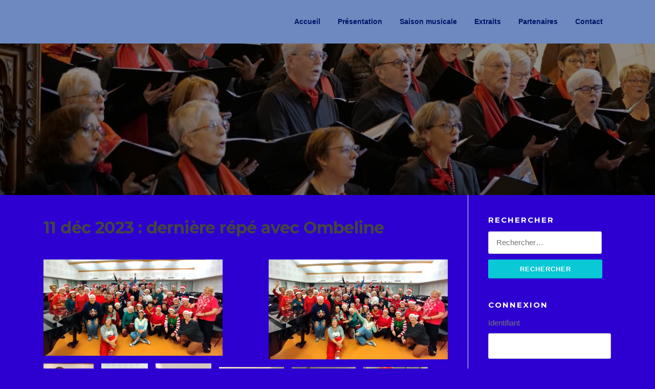

--- FILE ---
content_type: text/html; charset=UTF-8
request_url: https://chorale-pornic-lafregate.fr/11-dec-2023-derniere-repe-avec-ombeline/
body_size: 11786
content:
<!DOCTYPE html>
<html lang="fr-FR">
<head>
<meta charset="UTF-8">
<meta name="viewport" content="width=device-width, initial-scale=1">
<link rel="profile" href="http://gmpg.org/xfn/11">
<link rel="pingback" href="https://chorale-pornic-lafregate.fr/xmlrpc.php">

<title>11 déc 2023 : dernière répé avec Ombeline &#8211; La fregate-pornic</title>
<meta name='robots' content='max-image-preview:large' />
<link rel='dns-prefetch' href='//fonts.googleapis.com' />
<link rel="alternate" type="application/rss+xml" title="La fregate-pornic &raquo; Flux" href="https://chorale-pornic-lafregate.fr/feed/" />
<link rel="alternate" type="application/rss+xml" title="La fregate-pornic &raquo; Flux des commentaires" href="https://chorale-pornic-lafregate.fr/comments/feed/" />
<link rel="alternate" title="oEmbed (JSON)" type="application/json+oembed" href="https://chorale-pornic-lafregate.fr/wp-json/oembed/1.0/embed?url=https%3A%2F%2Fchorale-pornic-lafregate.fr%2F11-dec-2023-derniere-repe-avec-ombeline%2F" />
<link rel="alternate" title="oEmbed (XML)" type="text/xml+oembed" href="https://chorale-pornic-lafregate.fr/wp-json/oembed/1.0/embed?url=https%3A%2F%2Fchorale-pornic-lafregate.fr%2F11-dec-2023-derniere-repe-avec-ombeline%2F&#038;format=xml" />
<style id='wp-img-auto-sizes-contain-inline-css' type='text/css'>
img:is([sizes=auto i],[sizes^="auto," i]){contain-intrinsic-size:3000px 1500px}
/*# sourceURL=wp-img-auto-sizes-contain-inline-css */
</style>
<style id='wp-emoji-styles-inline-css' type='text/css'>

	img.wp-smiley, img.emoji {
		display: inline !important;
		border: none !important;
		box-shadow: none !important;
		height: 1em !important;
		width: 1em !important;
		margin: 0 0.07em !important;
		vertical-align: -0.1em !important;
		background: none !important;
		padding: 0 !important;
	}
/*# sourceURL=wp-emoji-styles-inline-css */
</style>
<style id='wp-block-library-inline-css' type='text/css'>
:root{--wp-block-synced-color:#7a00df;--wp-block-synced-color--rgb:122,0,223;--wp-bound-block-color:var(--wp-block-synced-color);--wp-editor-canvas-background:#ddd;--wp-admin-theme-color:#007cba;--wp-admin-theme-color--rgb:0,124,186;--wp-admin-theme-color-darker-10:#006ba1;--wp-admin-theme-color-darker-10--rgb:0,107,160.5;--wp-admin-theme-color-darker-20:#005a87;--wp-admin-theme-color-darker-20--rgb:0,90,135;--wp-admin-border-width-focus:2px}@media (min-resolution:192dpi){:root{--wp-admin-border-width-focus:1.5px}}.wp-element-button{cursor:pointer}:root .has-very-light-gray-background-color{background-color:#eee}:root .has-very-dark-gray-background-color{background-color:#313131}:root .has-very-light-gray-color{color:#eee}:root .has-very-dark-gray-color{color:#313131}:root .has-vivid-green-cyan-to-vivid-cyan-blue-gradient-background{background:linear-gradient(135deg,#00d084,#0693e3)}:root .has-purple-crush-gradient-background{background:linear-gradient(135deg,#34e2e4,#4721fb 50%,#ab1dfe)}:root .has-hazy-dawn-gradient-background{background:linear-gradient(135deg,#faaca8,#dad0ec)}:root .has-subdued-olive-gradient-background{background:linear-gradient(135deg,#fafae1,#67a671)}:root .has-atomic-cream-gradient-background{background:linear-gradient(135deg,#fdd79a,#004a59)}:root .has-nightshade-gradient-background{background:linear-gradient(135deg,#330968,#31cdcf)}:root .has-midnight-gradient-background{background:linear-gradient(135deg,#020381,#2874fc)}:root{--wp--preset--font-size--normal:16px;--wp--preset--font-size--huge:42px}.has-regular-font-size{font-size:1em}.has-larger-font-size{font-size:2.625em}.has-normal-font-size{font-size:var(--wp--preset--font-size--normal)}.has-huge-font-size{font-size:var(--wp--preset--font-size--huge)}.has-text-align-center{text-align:center}.has-text-align-left{text-align:left}.has-text-align-right{text-align:right}.has-fit-text{white-space:nowrap!important}#end-resizable-editor-section{display:none}.aligncenter{clear:both}.items-justified-left{justify-content:flex-start}.items-justified-center{justify-content:center}.items-justified-right{justify-content:flex-end}.items-justified-space-between{justify-content:space-between}.screen-reader-text{border:0;clip-path:inset(50%);height:1px;margin:-1px;overflow:hidden;padding:0;position:absolute;width:1px;word-wrap:normal!important}.screen-reader-text:focus{background-color:#ddd;clip-path:none;color:#444;display:block;font-size:1em;height:auto;left:5px;line-height:normal;padding:15px 23px 14px;text-decoration:none;top:5px;width:auto;z-index:100000}html :where(.has-border-color){border-style:solid}html :where([style*=border-top-color]){border-top-style:solid}html :where([style*=border-right-color]){border-right-style:solid}html :where([style*=border-bottom-color]){border-bottom-style:solid}html :where([style*=border-left-color]){border-left-style:solid}html :where([style*=border-width]){border-style:solid}html :where([style*=border-top-width]){border-top-style:solid}html :where([style*=border-right-width]){border-right-style:solid}html :where([style*=border-bottom-width]){border-bottom-style:solid}html :where([style*=border-left-width]){border-left-style:solid}html :where(img[class*=wp-image-]){height:auto;max-width:100%}:where(figure){margin:0 0 1em}html :where(.is-position-sticky){--wp-admin--admin-bar--position-offset:var(--wp-admin--admin-bar--height,0px)}@media screen and (max-width:600px){html :where(.is-position-sticky){--wp-admin--admin-bar--position-offset:0px}}

/*# sourceURL=wp-block-library-inline-css */
</style><style id='wp-block-image-inline-css' type='text/css'>
.wp-block-image>a,.wp-block-image>figure>a{display:inline-block}.wp-block-image img{box-sizing:border-box;height:auto;max-width:100%;vertical-align:bottom}@media not (prefers-reduced-motion){.wp-block-image img.hide{visibility:hidden}.wp-block-image img.show{animation:show-content-image .4s}}.wp-block-image[style*=border-radius] img,.wp-block-image[style*=border-radius]>a{border-radius:inherit}.wp-block-image.has-custom-border img{box-sizing:border-box}.wp-block-image.aligncenter{text-align:center}.wp-block-image.alignfull>a,.wp-block-image.alignwide>a{width:100%}.wp-block-image.alignfull img,.wp-block-image.alignwide img{height:auto;width:100%}.wp-block-image .aligncenter,.wp-block-image .alignleft,.wp-block-image .alignright,.wp-block-image.aligncenter,.wp-block-image.alignleft,.wp-block-image.alignright{display:table}.wp-block-image .aligncenter>figcaption,.wp-block-image .alignleft>figcaption,.wp-block-image .alignright>figcaption,.wp-block-image.aligncenter>figcaption,.wp-block-image.alignleft>figcaption,.wp-block-image.alignright>figcaption{caption-side:bottom;display:table-caption}.wp-block-image .alignleft{float:left;margin:.5em 1em .5em 0}.wp-block-image .alignright{float:right;margin:.5em 0 .5em 1em}.wp-block-image .aligncenter{margin-left:auto;margin-right:auto}.wp-block-image :where(figcaption){margin-bottom:1em;margin-top:.5em}.wp-block-image.is-style-circle-mask img{border-radius:9999px}@supports ((-webkit-mask-image:none) or (mask-image:none)) or (-webkit-mask-image:none){.wp-block-image.is-style-circle-mask img{border-radius:0;-webkit-mask-image:url('data:image/svg+xml;utf8,<svg viewBox="0 0 100 100" xmlns="http://www.w3.org/2000/svg"><circle cx="50" cy="50" r="50"/></svg>');mask-image:url('data:image/svg+xml;utf8,<svg viewBox="0 0 100 100" xmlns="http://www.w3.org/2000/svg"><circle cx="50" cy="50" r="50"/></svg>');mask-mode:alpha;-webkit-mask-position:center;mask-position:center;-webkit-mask-repeat:no-repeat;mask-repeat:no-repeat;-webkit-mask-size:contain;mask-size:contain}}:root :where(.wp-block-image.is-style-rounded img,.wp-block-image .is-style-rounded img){border-radius:9999px}.wp-block-image figure{margin:0}.wp-lightbox-container{display:flex;flex-direction:column;position:relative}.wp-lightbox-container img{cursor:zoom-in}.wp-lightbox-container img:hover+button{opacity:1}.wp-lightbox-container button{align-items:center;backdrop-filter:blur(16px) saturate(180%);background-color:#5a5a5a40;border:none;border-radius:4px;cursor:zoom-in;display:flex;height:20px;justify-content:center;opacity:0;padding:0;position:absolute;right:16px;text-align:center;top:16px;width:20px;z-index:100}@media not (prefers-reduced-motion){.wp-lightbox-container button{transition:opacity .2s ease}}.wp-lightbox-container button:focus-visible{outline:3px auto #5a5a5a40;outline:3px auto -webkit-focus-ring-color;outline-offset:3px}.wp-lightbox-container button:hover{cursor:pointer;opacity:1}.wp-lightbox-container button:focus{opacity:1}.wp-lightbox-container button:focus,.wp-lightbox-container button:hover,.wp-lightbox-container button:not(:hover):not(:active):not(.has-background){background-color:#5a5a5a40;border:none}.wp-lightbox-overlay{box-sizing:border-box;cursor:zoom-out;height:100vh;left:0;overflow:hidden;position:fixed;top:0;visibility:hidden;width:100%;z-index:100000}.wp-lightbox-overlay .close-button{align-items:center;cursor:pointer;display:flex;justify-content:center;min-height:40px;min-width:40px;padding:0;position:absolute;right:calc(env(safe-area-inset-right) + 16px);top:calc(env(safe-area-inset-top) + 16px);z-index:5000000}.wp-lightbox-overlay .close-button:focus,.wp-lightbox-overlay .close-button:hover,.wp-lightbox-overlay .close-button:not(:hover):not(:active):not(.has-background){background:none;border:none}.wp-lightbox-overlay .lightbox-image-container{height:var(--wp--lightbox-container-height);left:50%;overflow:hidden;position:absolute;top:50%;transform:translate(-50%,-50%);transform-origin:top left;width:var(--wp--lightbox-container-width);z-index:9999999999}.wp-lightbox-overlay .wp-block-image{align-items:center;box-sizing:border-box;display:flex;height:100%;justify-content:center;margin:0;position:relative;transform-origin:0 0;width:100%;z-index:3000000}.wp-lightbox-overlay .wp-block-image img{height:var(--wp--lightbox-image-height);min-height:var(--wp--lightbox-image-height);min-width:var(--wp--lightbox-image-width);width:var(--wp--lightbox-image-width)}.wp-lightbox-overlay .wp-block-image figcaption{display:none}.wp-lightbox-overlay button{background:none;border:none}.wp-lightbox-overlay .scrim{background-color:#fff;height:100%;opacity:.9;position:absolute;width:100%;z-index:2000000}.wp-lightbox-overlay.active{visibility:visible}@media not (prefers-reduced-motion){.wp-lightbox-overlay.active{animation:turn-on-visibility .25s both}.wp-lightbox-overlay.active img{animation:turn-on-visibility .35s both}.wp-lightbox-overlay.show-closing-animation:not(.active){animation:turn-off-visibility .35s both}.wp-lightbox-overlay.show-closing-animation:not(.active) img{animation:turn-off-visibility .25s both}.wp-lightbox-overlay.zoom.active{animation:none;opacity:1;visibility:visible}.wp-lightbox-overlay.zoom.active .lightbox-image-container{animation:lightbox-zoom-in .4s}.wp-lightbox-overlay.zoom.active .lightbox-image-container img{animation:none}.wp-lightbox-overlay.zoom.active .scrim{animation:turn-on-visibility .4s forwards}.wp-lightbox-overlay.zoom.show-closing-animation:not(.active){animation:none}.wp-lightbox-overlay.zoom.show-closing-animation:not(.active) .lightbox-image-container{animation:lightbox-zoom-out .4s}.wp-lightbox-overlay.zoom.show-closing-animation:not(.active) .lightbox-image-container img{animation:none}.wp-lightbox-overlay.zoom.show-closing-animation:not(.active) .scrim{animation:turn-off-visibility .4s forwards}}@keyframes show-content-image{0%{visibility:hidden}99%{visibility:hidden}to{visibility:visible}}@keyframes turn-on-visibility{0%{opacity:0}to{opacity:1}}@keyframes turn-off-visibility{0%{opacity:1;visibility:visible}99%{opacity:0;visibility:visible}to{opacity:0;visibility:hidden}}@keyframes lightbox-zoom-in{0%{transform:translate(calc((-100vw + var(--wp--lightbox-scrollbar-width))/2 + var(--wp--lightbox-initial-left-position)),calc(-50vh + var(--wp--lightbox-initial-top-position))) scale(var(--wp--lightbox-scale))}to{transform:translate(-50%,-50%) scale(1)}}@keyframes lightbox-zoom-out{0%{transform:translate(-50%,-50%) scale(1);visibility:visible}99%{visibility:visible}to{transform:translate(calc((-100vw + var(--wp--lightbox-scrollbar-width))/2 + var(--wp--lightbox-initial-left-position)),calc(-50vh + var(--wp--lightbox-initial-top-position))) scale(var(--wp--lightbox-scale));visibility:hidden}}
/*# sourceURL=https://chorale-pornic-lafregate.fr/wp-includes/blocks/image/style.min.css */
</style>
<style id='global-styles-inline-css' type='text/css'>
:root{--wp--preset--aspect-ratio--square: 1;--wp--preset--aspect-ratio--4-3: 4/3;--wp--preset--aspect-ratio--3-4: 3/4;--wp--preset--aspect-ratio--3-2: 3/2;--wp--preset--aspect-ratio--2-3: 2/3;--wp--preset--aspect-ratio--16-9: 16/9;--wp--preset--aspect-ratio--9-16: 9/16;--wp--preset--color--black: #000000;--wp--preset--color--cyan-bluish-gray: #abb8c3;--wp--preset--color--white: #ffffff;--wp--preset--color--pale-pink: #f78da7;--wp--preset--color--vivid-red: #cf2e2e;--wp--preset--color--luminous-vivid-orange: #ff6900;--wp--preset--color--luminous-vivid-amber: #fcb900;--wp--preset--color--light-green-cyan: #7bdcb5;--wp--preset--color--vivid-green-cyan: #00d084;--wp--preset--color--pale-cyan-blue: #8ed1fc;--wp--preset--color--vivid-cyan-blue: #0693e3;--wp--preset--color--vivid-purple: #9b51e0;--wp--preset--gradient--vivid-cyan-blue-to-vivid-purple: linear-gradient(135deg,rgb(6,147,227) 0%,rgb(155,81,224) 100%);--wp--preset--gradient--light-green-cyan-to-vivid-green-cyan: linear-gradient(135deg,rgb(122,220,180) 0%,rgb(0,208,130) 100%);--wp--preset--gradient--luminous-vivid-amber-to-luminous-vivid-orange: linear-gradient(135deg,rgb(252,185,0) 0%,rgb(255,105,0) 100%);--wp--preset--gradient--luminous-vivid-orange-to-vivid-red: linear-gradient(135deg,rgb(255,105,0) 0%,rgb(207,46,46) 100%);--wp--preset--gradient--very-light-gray-to-cyan-bluish-gray: linear-gradient(135deg,rgb(238,238,238) 0%,rgb(169,184,195) 100%);--wp--preset--gradient--cool-to-warm-spectrum: linear-gradient(135deg,rgb(74,234,220) 0%,rgb(151,120,209) 20%,rgb(207,42,186) 40%,rgb(238,44,130) 60%,rgb(251,105,98) 80%,rgb(254,248,76) 100%);--wp--preset--gradient--blush-light-purple: linear-gradient(135deg,rgb(255,206,236) 0%,rgb(152,150,240) 100%);--wp--preset--gradient--blush-bordeaux: linear-gradient(135deg,rgb(254,205,165) 0%,rgb(254,45,45) 50%,rgb(107,0,62) 100%);--wp--preset--gradient--luminous-dusk: linear-gradient(135deg,rgb(255,203,112) 0%,rgb(199,81,192) 50%,rgb(65,88,208) 100%);--wp--preset--gradient--pale-ocean: linear-gradient(135deg,rgb(255,245,203) 0%,rgb(182,227,212) 50%,rgb(51,167,181) 100%);--wp--preset--gradient--electric-grass: linear-gradient(135deg,rgb(202,248,128) 0%,rgb(113,206,126) 100%);--wp--preset--gradient--midnight: linear-gradient(135deg,rgb(2,3,129) 0%,rgb(40,116,252) 100%);--wp--preset--font-size--small: 13px;--wp--preset--font-size--medium: 20px;--wp--preset--font-size--large: 36px;--wp--preset--font-size--x-large: 42px;--wp--preset--spacing--20: 0.44rem;--wp--preset--spacing--30: 0.67rem;--wp--preset--spacing--40: 1rem;--wp--preset--spacing--50: 1.5rem;--wp--preset--spacing--60: 2.25rem;--wp--preset--spacing--70: 3.38rem;--wp--preset--spacing--80: 5.06rem;--wp--preset--shadow--natural: 6px 6px 9px rgba(0, 0, 0, 0.2);--wp--preset--shadow--deep: 12px 12px 50px rgba(0, 0, 0, 0.4);--wp--preset--shadow--sharp: 6px 6px 0px rgba(0, 0, 0, 0.2);--wp--preset--shadow--outlined: 6px 6px 0px -3px rgb(255, 255, 255), 6px 6px rgb(0, 0, 0);--wp--preset--shadow--crisp: 6px 6px 0px rgb(0, 0, 0);}:where(.is-layout-flex){gap: 0.5em;}:where(.is-layout-grid){gap: 0.5em;}body .is-layout-flex{display: flex;}.is-layout-flex{flex-wrap: wrap;align-items: center;}.is-layout-flex > :is(*, div){margin: 0;}body .is-layout-grid{display: grid;}.is-layout-grid > :is(*, div){margin: 0;}:where(.wp-block-columns.is-layout-flex){gap: 2em;}:where(.wp-block-columns.is-layout-grid){gap: 2em;}:where(.wp-block-post-template.is-layout-flex){gap: 1.25em;}:where(.wp-block-post-template.is-layout-grid){gap: 1.25em;}.has-black-color{color: var(--wp--preset--color--black) !important;}.has-cyan-bluish-gray-color{color: var(--wp--preset--color--cyan-bluish-gray) !important;}.has-white-color{color: var(--wp--preset--color--white) !important;}.has-pale-pink-color{color: var(--wp--preset--color--pale-pink) !important;}.has-vivid-red-color{color: var(--wp--preset--color--vivid-red) !important;}.has-luminous-vivid-orange-color{color: var(--wp--preset--color--luminous-vivid-orange) !important;}.has-luminous-vivid-amber-color{color: var(--wp--preset--color--luminous-vivid-amber) !important;}.has-light-green-cyan-color{color: var(--wp--preset--color--light-green-cyan) !important;}.has-vivid-green-cyan-color{color: var(--wp--preset--color--vivid-green-cyan) !important;}.has-pale-cyan-blue-color{color: var(--wp--preset--color--pale-cyan-blue) !important;}.has-vivid-cyan-blue-color{color: var(--wp--preset--color--vivid-cyan-blue) !important;}.has-vivid-purple-color{color: var(--wp--preset--color--vivid-purple) !important;}.has-black-background-color{background-color: var(--wp--preset--color--black) !important;}.has-cyan-bluish-gray-background-color{background-color: var(--wp--preset--color--cyan-bluish-gray) !important;}.has-white-background-color{background-color: var(--wp--preset--color--white) !important;}.has-pale-pink-background-color{background-color: var(--wp--preset--color--pale-pink) !important;}.has-vivid-red-background-color{background-color: var(--wp--preset--color--vivid-red) !important;}.has-luminous-vivid-orange-background-color{background-color: var(--wp--preset--color--luminous-vivid-orange) !important;}.has-luminous-vivid-amber-background-color{background-color: var(--wp--preset--color--luminous-vivid-amber) !important;}.has-light-green-cyan-background-color{background-color: var(--wp--preset--color--light-green-cyan) !important;}.has-vivid-green-cyan-background-color{background-color: var(--wp--preset--color--vivid-green-cyan) !important;}.has-pale-cyan-blue-background-color{background-color: var(--wp--preset--color--pale-cyan-blue) !important;}.has-vivid-cyan-blue-background-color{background-color: var(--wp--preset--color--vivid-cyan-blue) !important;}.has-vivid-purple-background-color{background-color: var(--wp--preset--color--vivid-purple) !important;}.has-black-border-color{border-color: var(--wp--preset--color--black) !important;}.has-cyan-bluish-gray-border-color{border-color: var(--wp--preset--color--cyan-bluish-gray) !important;}.has-white-border-color{border-color: var(--wp--preset--color--white) !important;}.has-pale-pink-border-color{border-color: var(--wp--preset--color--pale-pink) !important;}.has-vivid-red-border-color{border-color: var(--wp--preset--color--vivid-red) !important;}.has-luminous-vivid-orange-border-color{border-color: var(--wp--preset--color--luminous-vivid-orange) !important;}.has-luminous-vivid-amber-border-color{border-color: var(--wp--preset--color--luminous-vivid-amber) !important;}.has-light-green-cyan-border-color{border-color: var(--wp--preset--color--light-green-cyan) !important;}.has-vivid-green-cyan-border-color{border-color: var(--wp--preset--color--vivid-green-cyan) !important;}.has-pale-cyan-blue-border-color{border-color: var(--wp--preset--color--pale-cyan-blue) !important;}.has-vivid-cyan-blue-border-color{border-color: var(--wp--preset--color--vivid-cyan-blue) !important;}.has-vivid-purple-border-color{border-color: var(--wp--preset--color--vivid-purple) !important;}.has-vivid-cyan-blue-to-vivid-purple-gradient-background{background: var(--wp--preset--gradient--vivid-cyan-blue-to-vivid-purple) !important;}.has-light-green-cyan-to-vivid-green-cyan-gradient-background{background: var(--wp--preset--gradient--light-green-cyan-to-vivid-green-cyan) !important;}.has-luminous-vivid-amber-to-luminous-vivid-orange-gradient-background{background: var(--wp--preset--gradient--luminous-vivid-amber-to-luminous-vivid-orange) !important;}.has-luminous-vivid-orange-to-vivid-red-gradient-background{background: var(--wp--preset--gradient--luminous-vivid-orange-to-vivid-red) !important;}.has-very-light-gray-to-cyan-bluish-gray-gradient-background{background: var(--wp--preset--gradient--very-light-gray-to-cyan-bluish-gray) !important;}.has-cool-to-warm-spectrum-gradient-background{background: var(--wp--preset--gradient--cool-to-warm-spectrum) !important;}.has-blush-light-purple-gradient-background{background: var(--wp--preset--gradient--blush-light-purple) !important;}.has-blush-bordeaux-gradient-background{background: var(--wp--preset--gradient--blush-bordeaux) !important;}.has-luminous-dusk-gradient-background{background: var(--wp--preset--gradient--luminous-dusk) !important;}.has-pale-ocean-gradient-background{background: var(--wp--preset--gradient--pale-ocean) !important;}.has-electric-grass-gradient-background{background: var(--wp--preset--gradient--electric-grass) !important;}.has-midnight-gradient-background{background: var(--wp--preset--gradient--midnight) !important;}.has-small-font-size{font-size: var(--wp--preset--font-size--small) !important;}.has-medium-font-size{font-size: var(--wp--preset--font-size--medium) !important;}.has-large-font-size{font-size: var(--wp--preset--font-size--large) !important;}.has-x-large-font-size{font-size: var(--wp--preset--font-size--x-large) !important;}
/*# sourceURL=global-styles-inline-css */
</style>

<style id='classic-theme-styles-inline-css' type='text/css'>
/*! This file is auto-generated */
.wp-block-button__link{color:#fff;background-color:#32373c;border-radius:9999px;box-shadow:none;text-decoration:none;padding:calc(.667em + 2px) calc(1.333em + 2px);font-size:1.125em}.wp-block-file__button{background:#32373c;color:#fff;text-decoration:none}
/*# sourceURL=/wp-includes/css/classic-themes.min.css */
</style>
<link rel='stylesheet' id='contact-form-7-css' href='https://chorale-pornic-lafregate.fr/wp-content/plugins/contact-form-7/includes/css/styles.css?ver=5.8.6' type='text/css' media='all' />
<link rel='stylesheet' id='sidebar-login-css' href='https://chorale-pornic-lafregate.fr/wp-content/plugins/sidebar-login/build/sidebar-login.css?ver=1618511786' type='text/css' media='all' />
<link rel='stylesheet' id='screenr-fonts-css' href='https://fonts.googleapis.com/css?family=Open%2BSans%3A400%2C300%2C300italic%2C400italic%2C600%2C600italic%2C700%2C700italic%7CMontserrat%3A400%2C700&#038;subset=latin%2Clatin-ext' type='text/css' media='all' />
<link rel='stylesheet' id='font-awesome-css' href='https://chorale-pornic-lafregate.fr/wp-content/themes/screenr/assets/css/font-awesome.min.css?ver=4.0.0' type='text/css' media='all' />
<link rel='stylesheet' id='bootstrap-css' href='https://chorale-pornic-lafregate.fr/wp-content/themes/screenr/assets/css/bootstrap.min.css?ver=4.0.0' type='text/css' media='all' />
<link rel='stylesheet' id='screenr-style-css' href='https://chorale-pornic-lafregate.fr/wp-content/themes/screenr/style.css?ver=6.9' type='text/css' media='all' />
<style id='screenr-style-inline-css' type='text/css'>
		.site-header, .is-fixed .site-header.header-fixed.transparent {
			background: #6d89bf;
			border-bottom: 0px none;
		}
					.nav-menu > li > a{
			color: #011366;
		}

					.nav-menu > li > a:hover,
		.nav-menu > li.current-menu-item > a {
			color: #3133aa;
			-webkit-transition: all 0.5s ease-in-out;
			-moz-transition: all 0.5s ease-in-out;
			-o-transition: all 0.5s ease-in-out;
			transition: all 0.5s ease-in-out;
		}
					@media screen and (min-width: 1140px) {
			.nav-menu > li:last-child > a {
				padding-right: 17px;
			}

			.nav-menu > li > a:hover,
			.nav-menu > li.current-menu-item > a {
				background: #ffffff;
				-webkit-transition: all 0.5s ease-in-out;
				-moz-transition: all 0.5s ease-in-out;
				-o-transition: all 0.5s ease-in-out;
				transition: all 0.5s ease-in-out;
			}
		}

				#nav-toggle span,
	#nav-toggle span::before,
	#nav-toggle span::after,
	#nav-toggle.nav-is-visible span::before,
	#nav-toggle.nav-is-visible span::after,

	.transparent #nav-toggle span,
	.transparent #nav-toggle span::before,
	.transparent #nav-toggle span::after,
	.transparent #nav-toggle.nav-is-visible span::before,
	.transparent #nav-toggle.nav-is-visible span::after
	{
		background-color: #81d742;
	}

			.site-branding .site-title,
	.site-branding .site-text-logo,
	.site-branding .site-title a,
	.site-branding .site-text-logo a,
	.site-branding .site-description,
	.transparent .site-branding .site-description,
	.transparent .site-branding .site-title a {
		color: #171e9e;
	}

			#page-header-cover.swiper-slider.no-image .swiper-slide .overlay {
		background-color: #000000;
		opacity: 1;
	}
		.footer-widgets {
		background-color: #000000;
	}
	
	
	
		.footer-widgets a, .footer-widgets .sidebar .widget a{
		color: #1924a0;
	}
	
	
	
	
			input[type="reset"], input[type="submit"], input[type="submit"],
		.btn-theme-primary,
		.btn-theme-primary-outline:hover,
		.features-content .features__item,
		.nav-links a:hover,
		.woocommerce #respond input#submit, .woocommerce a.button, .woocommerce button.button, .woocommerce input.button, .woocommerce button.button.alt
		{
			background-color: #0ac8d6;
		}
		textarea:focus,
		input[type="date"]:focus,
		input[type="datetime"]:focus,
		input[type="datetime-local"]:focus,
		input[type="email"]:focus,
		input[type="month"]:focus,
		input[type="number"]:focus,
		input[type="password"]:focus,
		input[type="search"]:focus,
		input[type="tel"]:focus,
		input[type="text"]:focus,
		input[type="time"]:focus,
		input[type="url"]:focus,
		input[type="week"]:focus {
			border-color: #0ac8d6;
		}

		a,
		.screen-reader-text:hover,
		.screen-reader-text:active,
		.screen-reader-text:focus,
		.header-social a,
		.nav-menu li.current-menu-item > a,
		.nav-menu a:hover,
		.nav-menu ul li a:hover,
		.nav-menu li.onepress-current-item > a,
		.nav-menu ul li.current-menu-item > a,
		.nav-menu > li a.menu-actived,
		.nav-menu.nav-menu-mobile li.nav-current-item > a,
		.site-footer a,
		.site-footer .btt a:hover,
		.highlight,
		.entry-meta a:hover,
		.entry-meta i,
		.sticky .entry-title:after,
		#comments .comment .comment-wrapper .comment-meta .comment-time:hover, #comments .comment .comment-wrapper .comment-meta .comment-reply-link:hover, #comments .comment .comment-wrapper .comment-meta .comment-edit-link:hover,
		.sidebar .widget a:hover,
		.services-content .service-card-icon i,
		.contact-details i,
		.contact-details a .contact-detail-value:hover, .contact-details .contact-detail-value:hover,
		.btn-theme-primary-outline
		{
			color: #0ac8d6;
		}

		.entry-content blockquote {
			border-left: 3px solid #0ac8d6;
		}

		.btn-theme-primary-outline, .btn-theme-primary-outline:hover {
			border-color: #0ac8d6;
		}
		.section-news .entry-grid-elements {
			border-top-color: #0ac8d6;
		}
			.gallery-carousel .g-item{
		padding: 0px 10px;
	}
	.gallery-carousel {
		margin-left: -10px;
		margin-right: -10px;
	}
	.gallery-grid .g-item, .gallery-masonry .g-item .inner {
		padding: 10px;
	}
	.gallery-grid, .gallery-masonry {
		margin: -10px;
	}
	
/*# sourceURL=screenr-style-inline-css */
</style>
<link rel='stylesheet' id='screenr-gallery-lightgallery-css' href='https://chorale-pornic-lafregate.fr/wp-content/themes/screenr/assets/css/lightgallery.css?ver=6.9' type='text/css' media='all' />
<script type="text/javascript" src="https://chorale-pornic-lafregate.fr/wp-includes/js/jquery/jquery.min.js?ver=3.7.1" id="jquery-core-js"></script>
<script type="text/javascript" src="https://chorale-pornic-lafregate.fr/wp-includes/js/jquery/jquery-migrate.min.js?ver=3.4.1" id="jquery-migrate-js"></script>
<link rel="https://api.w.org/" href="https://chorale-pornic-lafregate.fr/wp-json/" /><link rel="alternate" title="JSON" type="application/json" href="https://chorale-pornic-lafregate.fr/wp-json/wp/v2/posts/5004" /><link rel="EditURI" type="application/rsd+xml" title="RSD" href="https://chorale-pornic-lafregate.fr/xmlrpc.php?rsd" />
<meta name="generator" content="WordPress 6.9" />
<link rel="canonical" href="https://chorale-pornic-lafregate.fr/11-dec-2023-derniere-repe-avec-ombeline/" />
<link rel='shortlink' href='https://chorale-pornic-lafregate.fr/?p=5004' />
<style type="text/css" id="custom-background-css">
body.custom-background { background-color: #2d00d1; }
</style>
			<style type="text/css" id="wp-custom-css">
			/*
Vous pouvez ajouter du CSS personnalisé ici.

Cliquez sur l’icône d’aide ci-dessus pour en savoir plus.
*/


h2, h3, h4, h5, h6 {
color: #FFFFFF;
}
h1 a, h2 a, h3 a, h4 a, h5 a, h6 a {
    color: #FFFFFF;
}		</style>
		</head>

<body class="wp-singular post-template-default single single-post postid-5004 single-format-standard custom-background wp-theme-screenr group-blog no-site-title no-site-tagline header-layout-fixed">
<div id="page" class="site">
	<a class="skip-link screen-reader-text" href="#content">Aller au contenu</a>
    	<header id="masthead" class="site-header" role="banner">
		<div class="container">
			    <div class="site-branding">
                        <p class="site-title"><a href="https://chorale-pornic-lafregate.fr/" rel="home">La fregate-pornic</a></p>
                    </div><!-- .site-branding -->
    
			<div class="header-right-wrapper">
				<a href="#" id="nav-toggle">Menu<span></span></a>
				<nav id="site-navigation" class="main-navigation" role="navigation">
					<ul class="nav-menu">
						<li id="menu-item-23" class="menu-item menu-item-type-custom menu-item-object-custom menu-item-home menu-item-23"><a href="http://chorale-pornic-lafregate.fr">Accueil</a></li>
<li id="menu-item-24" class="menu-item menu-item-type-post_type menu-item-object-page menu-item-has-children menu-item-24"><a href="https://chorale-pornic-lafregate.fr/a-propos-de/">Présentation</a>
<ul class="sub-menu">
	<li id="menu-item-97" class="menu-item menu-item-type-post_type menu-item-object-page menu-item-97"><a href="https://chorale-pornic-lafregate.fr/historique/">Historique</a></li>
	<li id="menu-item-96" class="menu-item menu-item-type-post_type menu-item-object-page menu-item-96"><a href="https://chorale-pornic-lafregate.fr/a-propos-de/">Notre fonctionnement</a></li>
	<li id="menu-item-397" class="menu-item menu-item-type-post_type menu-item-object-page menu-item-397"><a href="https://chorale-pornic-lafregate.fr/le-chef-de-choeur/">Le chef de chœur</a></li>
	<li id="menu-item-345" class="menu-item menu-item-type-post_type menu-item-object-page menu-item-345"><a href="https://chorale-pornic-lafregate.fr/le-bureau/">Le conseil d’administration</a></li>
</ul>
</li>
<li id="menu-item-104" class="menu-item menu-item-type-taxonomy menu-item-object-category menu-item-104"><a href="https://chorale-pornic-lafregate.fr/category/saison-musicale/">Saison musicale</a></li>
<li id="menu-item-7376" class="menu-item menu-item-type-taxonomy menu-item-object-category menu-item-7376"><a href="https://chorale-pornic-lafregate.fr/category/extraits/">Extraits</a></li>
<li id="menu-item-2631" class="menu-item menu-item-type-post_type menu-item-object-page menu-item-2631"><a href="https://chorale-pornic-lafregate.fr/partenaires/">Partenaires</a></li>
<li id="menu-item-26" class="menu-item menu-item-type-post_type menu-item-object-page menu-item-26"><a href="https://chorale-pornic-lafregate.fr/contact/">Contact</a></li>
					</ul>
				</nav>
				<!-- #site-navigation -->
			</div>

		</div>
	</header><!-- #masthead -->
	<section id="page-header-cover" class="section-slider swiper-slider fixed has-image" >
		<div class="swiper-container" data-autoplay="0">
			<div class="swiper-wrapper ">
				<div class="swiper-slide slide-align-center " style="background-image: url('https://chorale-pornic-lafregate.fr/wp-content/uploads/2024/12/cropped-2024-12-noel-A-BARRE-4.jpg');" ><div class="swiper-slide-intro"><div class="swiper-intro-inner" style="padding-top: 13%; padding-bottom: 13%; " ></div></div><div class="overlay"></div></div>			</div>
		</div>
	</section>
	
	<div id="content" class="site-content">

		<div id="content-inside" class="container right-sidebar">
			<div id="primary" class="content-area">
				<main id="main" class="site-main" role="main">

				
					
<article id="post-5004" class="post-5004 post type-post status-publish format-standard hentry category-photos">
	<header class="entry-header">
		<h1 class="entry-title">11 déc 2023 : dernière répé avec Ombeline</h1>
		
		
	</header><!-- .entry-header -->

	<div class="entry-content">
		<div class="wp-block-image">
<figure class="alignright size-large is-resized"><img fetchpriority="high" decoding="async" width="1024" height="571" src="https://chorale-pornic-lafregate.fr/wp-content/uploads/2023/12/2023-12-11-6-1-1024x571.jpg" alt="" class="wp-image-5037" style="aspect-ratio:16/9;object-fit:cover;width:350px" srcset="https://chorale-pornic-lafregate.fr/wp-content/uploads/2023/12/2023-12-11-6-1-1024x571.jpg 1024w, https://chorale-pornic-lafregate.fr/wp-content/uploads/2023/12/2023-12-11-6-1-300x167.jpg 300w, https://chorale-pornic-lafregate.fr/wp-content/uploads/2023/12/2023-12-11-6-1-768x428.jpg 768w, https://chorale-pornic-lafregate.fr/wp-content/uploads/2023/12/2023-12-11-6-1-540x300.jpg 540w, https://chorale-pornic-lafregate.fr/wp-content/uploads/2023/12/2023-12-11-6-1.jpg 1455w" sizes="(max-width: 1024px) 100vw, 1024px" /></figure>
</div>

<div class="wp-block-image">
<figure class="alignleft size-large is-resized"><img decoding="async" width="1024" height="550" src="https://chorale-pornic-lafregate.fr/wp-content/uploads/2023/12/2023-12-11-5-2-1024x550.jpg" alt="" class="wp-image-5036" style="aspect-ratio:16/9;object-fit:cover;width:350px" srcset="https://chorale-pornic-lafregate.fr/wp-content/uploads/2023/12/2023-12-11-5-2-1024x550.jpg 1024w, https://chorale-pornic-lafregate.fr/wp-content/uploads/2023/12/2023-12-11-5-2-300x161.jpg 300w, https://chorale-pornic-lafregate.fr/wp-content/uploads/2023/12/2023-12-11-5-2-768x412.jpg 768w, https://chorale-pornic-lafregate.fr/wp-content/uploads/2023/12/2023-12-11-5-2.jpg 1440w" sizes="(max-width: 1024px) 100vw, 1024px" /></figure>
</div>

<div class="wp-block-image">
<figure class="alignleft size-large is-resized"><img decoding="async" width="603" height="1024" src="https://chorale-pornic-lafregate.fr/wp-content/uploads/2023/12/2023-12-11-18-2-603x1024.jpg" alt="" class="wp-image-5041" style="width:98px;height:auto" srcset="https://chorale-pornic-lafregate.fr/wp-content/uploads/2023/12/2023-12-11-18-2-603x1024.jpg 603w, https://chorale-pornic-lafregate.fr/wp-content/uploads/2023/12/2023-12-11-18-2-177x300.jpg 177w, https://chorale-pornic-lafregate.fr/wp-content/uploads/2023/12/2023-12-11-18-2-768x1305.jpg 768w, https://chorale-pornic-lafregate.fr/wp-content/uploads/2023/12/2023-12-11-18-2-904x1536.jpg 904w, https://chorale-pornic-lafregate.fr/wp-content/uploads/2023/12/2023-12-11-18-2.jpg 1032w" sizes="(max-width: 603px) 100vw, 603px" /></figure>
</div>

<div class="wp-block-image">
<figure class="alignleft size-large is-resized"><img loading="lazy" decoding="async" width="542" height="1024" src="https://chorale-pornic-lafregate.fr/wp-content/uploads/2023/12/2023-12-11-19-3-542x1024.jpg" alt="" class="wp-image-5044" style="width:91px;height:auto" srcset="https://chorale-pornic-lafregate.fr/wp-content/uploads/2023/12/2023-12-11-19-3-542x1024.jpg 542w, https://chorale-pornic-lafregate.fr/wp-content/uploads/2023/12/2023-12-11-19-3-159x300.jpg 159w, https://chorale-pornic-lafregate.fr/wp-content/uploads/2023/12/2023-12-11-19-3-768x1452.jpg 768w, https://chorale-pornic-lafregate.fr/wp-content/uploads/2023/12/2023-12-11-19-3.jpg 800w" sizes="auto, (max-width: 542px) 100vw, 542px" /></figure>
</div>

<div class="wp-block-image">
<figure class="alignleft size-large is-resized"><img loading="lazy" decoding="async" width="657" height="1024" src="https://chorale-pornic-lafregate.fr/wp-content/uploads/2023/12/2023-12-11-20-3-657x1024.jpg" alt="" class="wp-image-5045" style="width:109px;height:auto" srcset="https://chorale-pornic-lafregate.fr/wp-content/uploads/2023/12/2023-12-11-20-3-657x1024.jpg 657w, https://chorale-pornic-lafregate.fr/wp-content/uploads/2023/12/2023-12-11-20-3-193x300.jpg 193w, https://chorale-pornic-lafregate.fr/wp-content/uploads/2023/12/2023-12-11-20-3-768x1197.jpg 768w, https://chorale-pornic-lafregate.fr/wp-content/uploads/2023/12/2023-12-11-20-3.jpg 837w" sizes="auto, (max-width: 657px) 100vw, 657px" /></figure>
</div>

<div class="wp-block-image">
<figure class="alignleft size-large is-resized"><img loading="lazy" decoding="async" width="768" height="1024" src="https://chorale-pornic-lafregate.fr/wp-content/uploads/2023/12/2023-12-11-7-1-768x1024.jpeg" alt="" class="wp-image-5046" style="object-fit:cover;width:127px;height:auto" srcset="https://chorale-pornic-lafregate.fr/wp-content/uploads/2023/12/2023-12-11-7-1-768x1024.jpeg 768w, https://chorale-pornic-lafregate.fr/wp-content/uploads/2023/12/2023-12-11-7-1-225x300.jpeg 225w, https://chorale-pornic-lafregate.fr/wp-content/uploads/2023/12/2023-12-11-7-1-1152x1536.jpeg 1152w, https://chorale-pornic-lafregate.fr/wp-content/uploads/2023/12/2023-12-11-7-1-1536x2048.jpeg 1536w, https://chorale-pornic-lafregate.fr/wp-content/uploads/2023/12/2023-12-11-7-1-scaled.jpeg 1920w" sizes="auto, (max-width: 768px) 100vw, 768px" /></figure>
</div>

<div class="wp-block-image">
<figure class="alignleft size-large is-resized"><img loading="lazy" decoding="async" width="768" height="1024" src="https://chorale-pornic-lafregate.fr/wp-content/uploads/2023/12/2023-12-11-3-1-768x1024.jpeg" alt="" class="wp-image-5047" style="width:125px;height:auto" srcset="https://chorale-pornic-lafregate.fr/wp-content/uploads/2023/12/2023-12-11-3-1-768x1024.jpeg 768w, https://chorale-pornic-lafregate.fr/wp-content/uploads/2023/12/2023-12-11-3-1-225x300.jpeg 225w, https://chorale-pornic-lafregate.fr/wp-content/uploads/2023/12/2023-12-11-3-1-1152x1536.jpeg 1152w, https://chorale-pornic-lafregate.fr/wp-content/uploads/2023/12/2023-12-11-3-1.jpeg 1536w" sizes="auto, (max-width: 768px) 100vw, 768px" /></figure>
</div>

<div class="wp-block-image">
<figure class="alignleft size-large is-resized"><img loading="lazy" decoding="async" width="768" height="1024" src="https://chorale-pornic-lafregate.fr/wp-content/uploads/2023/12/2023-12-11-1-1-768x1024.jpeg" alt="" class="wp-image-5048" style="width:126px;height:auto" srcset="https://chorale-pornic-lafregate.fr/wp-content/uploads/2023/12/2023-12-11-1-1-768x1024.jpeg 768w, https://chorale-pornic-lafregate.fr/wp-content/uploads/2023/12/2023-12-11-1-1-225x300.jpeg 225w, https://chorale-pornic-lafregate.fr/wp-content/uploads/2023/12/2023-12-11-1-1-1152x1536.jpeg 1152w, https://chorale-pornic-lafregate.fr/wp-content/uploads/2023/12/2023-12-11-1-1.jpeg 1536w" sizes="auto, (max-width: 768px) 100vw, 768px" /></figure>
</div>

<div class="wp-block-image">
<figure class="alignright size-large is-resized"><img loading="lazy" decoding="async" width="1024" height="760" src="https://chorale-pornic-lafregate.fr/wp-content/uploads/2023/12/2023-12-11-7-1-1024x760.jpg" alt="" class="wp-image-5053" style="width:180px" srcset="https://chorale-pornic-lafregate.fr/wp-content/uploads/2023/12/2023-12-11-7-1-1024x760.jpg 1024w, https://chorale-pornic-lafregate.fr/wp-content/uploads/2023/12/2023-12-11-7-1-300x223.jpg 300w, https://chorale-pornic-lafregate.fr/wp-content/uploads/2023/12/2023-12-11-7-1-768x570.jpg 768w, https://chorale-pornic-lafregate.fr/wp-content/uploads/2023/12/2023-12-11-7-1-1536x1139.jpg 1536w, https://chorale-pornic-lafregate.fr/wp-content/uploads/2023/12/2023-12-11-7-1.jpg 1599w" sizes="auto, (max-width: 1024px) 100vw, 1024px" /></figure>
</div>

<div class="wp-block-image">
<figure class="alignright size-large is-resized"><img loading="lazy" decoding="async" width="1024" height="768" src="https://chorale-pornic-lafregate.fr/wp-content/uploads/2023/12/2023-12-11-6-1-1024x768.jpeg" alt="" class="wp-image-5054" style="width:180px" srcset="https://chorale-pornic-lafregate.fr/wp-content/uploads/2023/12/2023-12-11-6-1-1024x768.jpeg 1024w, https://chorale-pornic-lafregate.fr/wp-content/uploads/2023/12/2023-12-11-6-1-300x225.jpeg 300w, https://chorale-pornic-lafregate.fr/wp-content/uploads/2023/12/2023-12-11-6-1-768x576.jpeg 768w, https://chorale-pornic-lafregate.fr/wp-content/uploads/2023/12/2023-12-11-6-1-1536x1152.jpeg 1536w, https://chorale-pornic-lafregate.fr/wp-content/uploads/2023/12/2023-12-11-6-1-2048x1536.jpeg 2048w" sizes="auto, (max-width: 1024px) 100vw, 1024px" /></figure>
</div>

<div class="wp-block-image">
<figure class="alignleft size-large is-resized"><img loading="lazy" decoding="async" width="1024" height="858" src="https://chorale-pornic-lafregate.fr/wp-content/uploads/2023/12/2023-12-11-8-1-1024x858.jpeg" alt="" class="wp-image-5071" style="width:156px;height:auto" srcset="https://chorale-pornic-lafregate.fr/wp-content/uploads/2023/12/2023-12-11-8-1-1024x858.jpeg 1024w, https://chorale-pornic-lafregate.fr/wp-content/uploads/2023/12/2023-12-11-8-1-300x251.jpeg 300w, https://chorale-pornic-lafregate.fr/wp-content/uploads/2023/12/2023-12-11-8-1-768x644.jpeg 768w, https://chorale-pornic-lafregate.fr/wp-content/uploads/2023/12/2023-12-11-8-1-1536x1287.jpeg 1536w, https://chorale-pornic-lafregate.fr/wp-content/uploads/2023/12/2023-12-11-8-1-2048x1716.jpeg 2048w" sizes="auto, (max-width: 1024px) 100vw, 1024px" /></figure>
</div>

<div class="wp-block-image">
<figure class="alignleft size-large is-resized"><img loading="lazy" decoding="async" width="1024" height="768" src="https://chorale-pornic-lafregate.fr/wp-content/uploads/2023/12/2023-12-11-4-1-1024x768.jpeg" alt="" class="wp-image-5051" style="width:180px;height:auto" srcset="https://chorale-pornic-lafregate.fr/wp-content/uploads/2023/12/2023-12-11-4-1-1024x768.jpeg 1024w, https://chorale-pornic-lafregate.fr/wp-content/uploads/2023/12/2023-12-11-4-1-300x225.jpeg 300w, https://chorale-pornic-lafregate.fr/wp-content/uploads/2023/12/2023-12-11-4-1-768x576.jpeg 768w, https://chorale-pornic-lafregate.fr/wp-content/uploads/2023/12/2023-12-11-4-1-1536x1152.jpeg 1536w, https://chorale-pornic-lafregate.fr/wp-content/uploads/2023/12/2023-12-11-4-1.jpeg 2048w" sizes="auto, (max-width: 1024px) 100vw, 1024px" /></figure>
</div>

<div class="wp-block-image">
<figure class="alignleft size-large is-resized"><img loading="lazy" decoding="async" width="1024" height="768" src="https://chorale-pornic-lafregate.fr/wp-content/uploads/2023/12/2023-12-11-11-1-1024x768.jpg" alt="" class="wp-image-5060" style="width:335px" srcset="https://chorale-pornic-lafregate.fr/wp-content/uploads/2023/12/2023-12-11-11-1-1024x768.jpg 1024w, https://chorale-pornic-lafregate.fr/wp-content/uploads/2023/12/2023-12-11-11-1-300x225.jpg 300w, https://chorale-pornic-lafregate.fr/wp-content/uploads/2023/12/2023-12-11-11-1-768x576.jpg 768w, https://chorale-pornic-lafregate.fr/wp-content/uploads/2023/12/2023-12-11-11-1-1536x1152.jpg 1536w, https://chorale-pornic-lafregate.fr/wp-content/uploads/2023/12/2023-12-11-11-1.jpg 1600w" sizes="auto, (max-width: 1024px) 100vw, 1024px" /></figure>
</div>

<div class="wp-block-image">
<figure class="alignright size-large is-resized"><img loading="lazy" decoding="async" width="1024" height="768" src="https://chorale-pornic-lafregate.fr/wp-content/uploads/2023/12/2023-12-11-8-1-1024x768.jpg" alt="" class="wp-image-5062" style="width:340px" srcset="https://chorale-pornic-lafregate.fr/wp-content/uploads/2023/12/2023-12-11-8-1-1024x768.jpg 1024w, https://chorale-pornic-lafregate.fr/wp-content/uploads/2023/12/2023-12-11-8-1-300x225.jpg 300w, https://chorale-pornic-lafregate.fr/wp-content/uploads/2023/12/2023-12-11-8-1-768x576.jpg 768w, https://chorale-pornic-lafregate.fr/wp-content/uploads/2023/12/2023-12-11-8-1-1536x1152.jpg 1536w, https://chorale-pornic-lafregate.fr/wp-content/uploads/2023/12/2023-12-11-8-1.jpg 1600w" sizes="auto, (max-width: 1024px) 100vw, 1024px" /></figure>
</div>

<div class="wp-block-image">
<figure class="alignleft size-large is-resized"><img loading="lazy" decoding="async" width="1024" height="576" src="https://chorale-pornic-lafregate.fr/wp-content/uploads/2023/12/2023-12-11-4-1-1024x576.jpg" alt="" class="wp-image-5073" style="width:249px;height:auto" srcset="https://chorale-pornic-lafregate.fr/wp-content/uploads/2023/12/2023-12-11-4-1-1024x576.jpg 1024w, https://chorale-pornic-lafregate.fr/wp-content/uploads/2023/12/2023-12-11-4-1-300x169.jpg 300w, https://chorale-pornic-lafregate.fr/wp-content/uploads/2023/12/2023-12-11-4-1-768x432.jpg 768w, https://chorale-pornic-lafregate.fr/wp-content/uploads/2023/12/2023-12-11-4-1-1536x864.jpg 1536w, https://chorale-pornic-lafregate.fr/wp-content/uploads/2023/12/2023-12-11-4-1.jpg 1599w" sizes="auto, (max-width: 1024px) 100vw, 1024px" /></figure>
</div>

<div class="wp-block-image">
<figure class="alignleft size-large is-resized"><img loading="lazy" decoding="async" width="768" height="1024" src="https://chorale-pornic-lafregate.fr/wp-content/uploads/2023/12/2023-12-11-9-1-768x1024.jpg" alt="" class="wp-image-5064" style="width:285px;height:auto" srcset="https://chorale-pornic-lafregate.fr/wp-content/uploads/2023/12/2023-12-11-9-1-768x1024.jpg 768w, https://chorale-pornic-lafregate.fr/wp-content/uploads/2023/12/2023-12-11-9-1-225x300.jpg 225w, https://chorale-pornic-lafregate.fr/wp-content/uploads/2023/12/2023-12-11-9-1-1152x1536.jpg 1152w, https://chorale-pornic-lafregate.fr/wp-content/uploads/2023/12/2023-12-11-9-1.jpg 1200w" sizes="auto, (max-width: 768px) 100vw, 768px" /></figure>
</div>

<div class="wp-block-image">
<figure class="alignright size-large is-resized"><img loading="lazy" decoding="async" width="768" height="1024" src="https://chorale-pornic-lafregate.fr/wp-content/uploads/2023/12/2023-12-11-10-1-768x1024.jpg" alt="" class="wp-image-5066" style="width:284px;height:auto" srcset="https://chorale-pornic-lafregate.fr/wp-content/uploads/2023/12/2023-12-11-10-1-768x1024.jpg 768w, https://chorale-pornic-lafregate.fr/wp-content/uploads/2023/12/2023-12-11-10-1-225x300.jpg 225w, https://chorale-pornic-lafregate.fr/wp-content/uploads/2023/12/2023-12-11-10-1-1152x1536.jpg 1152w, https://chorale-pornic-lafregate.fr/wp-content/uploads/2023/12/2023-12-11-10-1.jpg 1200w" sizes="auto, (max-width: 768px) 100vw, 768px" /></figure>
</div>

<div class="wp-block-image">
<figure class="alignleft size-large is-resized"><img loading="lazy" decoding="async" width="1024" height="768" src="https://chorale-pornic-lafregate.fr/wp-content/uploads/2023/12/2023-12-11-5-1024x768.jpeg" alt="" class="wp-image-5068" style="width:200px;height:auto" srcset="https://chorale-pornic-lafregate.fr/wp-content/uploads/2023/12/2023-12-11-5-1024x768.jpeg 1024w, https://chorale-pornic-lafregate.fr/wp-content/uploads/2023/12/2023-12-11-5-300x225.jpeg 300w, https://chorale-pornic-lafregate.fr/wp-content/uploads/2023/12/2023-12-11-5-768x576.jpeg 768w, https://chorale-pornic-lafregate.fr/wp-content/uploads/2023/12/2023-12-11-5-1536x1152.jpeg 1536w, https://chorale-pornic-lafregate.fr/wp-content/uploads/2023/12/2023-12-11-5.jpeg 2048w" sizes="auto, (max-width: 1024px) 100vw, 1024px" /></figure>
</div>

<div class="wp-block-image">
<figure class="alignleft size-large is-resized"><img loading="lazy" decoding="async" width="1024" height="771" src="https://chorale-pornic-lafregate.fr/wp-content/uploads/2023/12/2023-12-11-13-2-1024x771.jpg" alt="" class="wp-image-5102" style="width:200px;height:auto" srcset="https://chorale-pornic-lafregate.fr/wp-content/uploads/2023/12/2023-12-11-13-2-1024x771.jpg 1024w, https://chorale-pornic-lafregate.fr/wp-content/uploads/2023/12/2023-12-11-13-2-300x226.jpg 300w, https://chorale-pornic-lafregate.fr/wp-content/uploads/2023/12/2023-12-11-13-2-768x578.jpg 768w, https://chorale-pornic-lafregate.fr/wp-content/uploads/2023/12/2023-12-11-13-2-1536x1156.jpg 1536w, https://chorale-pornic-lafregate.fr/wp-content/uploads/2023/12/2023-12-11-13-2.jpg 1600w" sizes="auto, (max-width: 1024px) 100vw, 1024px" /></figure>
</div>

<div class="wp-block-image">
<figure class="alignleft size-large is-resized"><img loading="lazy" decoding="async" width="1024" height="771" src="https://chorale-pornic-lafregate.fr/wp-content/uploads/2023/12/2023-12-11-12-2-1024x771.jpg" alt="" class="wp-image-5101" style="width:200px;height:auto" srcset="https://chorale-pornic-lafregate.fr/wp-content/uploads/2023/12/2023-12-11-12-2-1024x771.jpg 1024w, https://chorale-pornic-lafregate.fr/wp-content/uploads/2023/12/2023-12-11-12-2-300x226.jpg 300w, https://chorale-pornic-lafregate.fr/wp-content/uploads/2023/12/2023-12-11-12-2-768x578.jpg 768w, https://chorale-pornic-lafregate.fr/wp-content/uploads/2023/12/2023-12-11-12-2-1536x1156.jpg 1536w, https://chorale-pornic-lafregate.fr/wp-content/uploads/2023/12/2023-12-11-12-2.jpg 1600w" sizes="auto, (max-width: 1024px) 100vw, 1024px" /></figure>
</div>

<div class="wp-block-image">
<figure class="alignleft size-large is-resized"><img loading="lazy" decoding="async" width="1024" height="768" src="https://chorale-pornic-lafregate.fr/wp-content/uploads/2023/12/2023-12-11-10-2-1024x768.jpeg" alt="" class="wp-image-5100" style="width:200px;height:auto" srcset="https://chorale-pornic-lafregate.fr/wp-content/uploads/2023/12/2023-12-11-10-2-1024x768.jpeg 1024w, https://chorale-pornic-lafregate.fr/wp-content/uploads/2023/12/2023-12-11-10-2-300x225.jpeg 300w, https://chorale-pornic-lafregate.fr/wp-content/uploads/2023/12/2023-12-11-10-2-768x576.jpeg 768w, https://chorale-pornic-lafregate.fr/wp-content/uploads/2023/12/2023-12-11-10-2-1536x1152.jpeg 1536w, https://chorale-pornic-lafregate.fr/wp-content/uploads/2023/12/2023-12-11-10-2.jpeg 2048w" sizes="auto, (max-width: 1024px) 100vw, 1024px" /></figure>
</div>

<div class="wp-block-image">
<figure class="alignleft size-large is-resized"><img loading="lazy" decoding="async" width="1024" height="792" src="https://chorale-pornic-lafregate.fr/wp-content/uploads/2023/12/2023-12-11-2-1-1024x792.jpeg" alt="" class="wp-image-5070" style="width:200px;height:auto" srcset="https://chorale-pornic-lafregate.fr/wp-content/uploads/2023/12/2023-12-11-2-1-1024x792.jpeg 1024w, https://chorale-pornic-lafregate.fr/wp-content/uploads/2023/12/2023-12-11-2-1-300x232.jpeg 300w, https://chorale-pornic-lafregate.fr/wp-content/uploads/2023/12/2023-12-11-2-1-768x594.jpeg 768w, https://chorale-pornic-lafregate.fr/wp-content/uploads/2023/12/2023-12-11-2-1-1536x1189.jpeg 1536w, https://chorale-pornic-lafregate.fr/wp-content/uploads/2023/12/2023-12-11-2-1.jpeg 2016w" sizes="auto, (max-width: 1024px) 100vw, 1024px" /></figure>
</div>

<div class="wp-block-image">
<figure class="alignleft size-large is-resized"><img loading="lazy" decoding="async" width="768" height="1024" src="https://chorale-pornic-lafregate.fr/wp-content/uploads/2023/12/2023-12-11-16-1-768x1024.jpg" alt="" class="wp-image-5078" style="width:120px;height:auto" srcset="https://chorale-pornic-lafregate.fr/wp-content/uploads/2023/12/2023-12-11-16-1-768x1024.jpg 768w, https://chorale-pornic-lafregate.fr/wp-content/uploads/2023/12/2023-12-11-16-1-225x300.jpg 225w, https://chorale-pornic-lafregate.fr/wp-content/uploads/2023/12/2023-12-11-16-1-1152x1536.jpg 1152w, https://chorale-pornic-lafregate.fr/wp-content/uploads/2023/12/2023-12-11-16-1.jpg 1500w" sizes="auto, (max-width: 768px) 100vw, 768px" /></figure>
</div>

<div class="wp-block-image">
<figure class="alignright size-large is-resized"><img loading="lazy" decoding="async" width="768" height="1024" src="https://chorale-pornic-lafregate.fr/wp-content/uploads/2023/12/2023-12-11-17-1-768x1024.jpg" alt="" class="wp-image-5079" style="width:122px;height:auto" srcset="https://chorale-pornic-lafregate.fr/wp-content/uploads/2023/12/2023-12-11-17-1-768x1024.jpg 768w, https://chorale-pornic-lafregate.fr/wp-content/uploads/2023/12/2023-12-11-17-1-225x300.jpg 225w, https://chorale-pornic-lafregate.fr/wp-content/uploads/2023/12/2023-12-11-17-1-1152x1536.jpg 1152w, https://chorale-pornic-lafregate.fr/wp-content/uploads/2023/12/2023-12-11-17-1.jpg 1500w" sizes="auto, (max-width: 768px) 100vw, 768px" /></figure>
</div>

<div class="wp-block-image">
<figure class="alignleft size-large is-resized"><img loading="lazy" decoding="async" width="1024" height="576" src="https://chorale-pornic-lafregate.fr/wp-content/uploads/2023/12/2023-12-11-3-1-1024x576.jpg" alt="" class="wp-image-5086" style="width:362px;height:auto" srcset="https://chorale-pornic-lafregate.fr/wp-content/uploads/2023/12/2023-12-11-3-1-1024x576.jpg 1024w, https://chorale-pornic-lafregate.fr/wp-content/uploads/2023/12/2023-12-11-3-1-300x169.jpg 300w, https://chorale-pornic-lafregate.fr/wp-content/uploads/2023/12/2023-12-11-3-1-768x432.jpg 768w, https://chorale-pornic-lafregate.fr/wp-content/uploads/2023/12/2023-12-11-3-1-1536x864.jpg 1536w, https://chorale-pornic-lafregate.fr/wp-content/uploads/2023/12/2023-12-11-3-1-2048x1152.jpg 2048w" sizes="auto, (max-width: 1024px) 100vw, 1024px" /></figure>
</div>

<div class="wp-block-image">
<figure class="alignleft size-full is-resized"><img loading="lazy" decoding="async" width="868" height="1024" src="https://chorale-pornic-lafregate.fr/wp-content/uploads/2023/12/2023-12-11-15-1.jpg" alt="" class="wp-image-5088" style="width:170px;height:auto" srcset="https://chorale-pornic-lafregate.fr/wp-content/uploads/2023/12/2023-12-11-15-1.jpg 868w, https://chorale-pornic-lafregate.fr/wp-content/uploads/2023/12/2023-12-11-15-1-254x300.jpg 254w, https://chorale-pornic-lafregate.fr/wp-content/uploads/2023/12/2023-12-11-15-1-768x906.jpg 768w" sizes="auto, (max-width: 868px) 100vw, 868px" /></figure>
</div>	</div><!-- .entry-content -->

	<footer class="entry-footer">
		<span class="cat-links">Publié dans <a href="https://chorale-pornic-lafregate.fr/category/photos/" rel="category tag">Photos</a></span>	</footer><!-- .entry-footer -->
</article><!-- #post-## -->

					
				
				</main><!-- #main -->
			</div><!-- #primary -->

			
<div id="secondary" class="widget-area sidebar" role="complementary">
	<section id="search-3" class="widget widget_search"><h2 class="widget-title">Rechercher</h2><form role="search" method="get" class="search-form" action="https://chorale-pornic-lafregate.fr/">
				<label>
					<span class="screen-reader-text">Rechercher :</span>
					<input type="search" class="search-field" placeholder="Rechercher…" value="" name="s" />
				</label>
				<input type="submit" class="search-submit" value="Rechercher" />
			</form></section><section id="wp_sidebarlogin-2" class="widget widget_wp_sidebarlogin"><h2 class="widget-title">Connexion</h2><div class="sidebar-login-form"><form name="loginform" id="loginform" action="https://chorale-pornic-lafregate.fr/wp-login.php" method="post"><p class="login-username">
				<label for="user_login">Identifiant</label>
				<input type="text" name="log" id="user_login" autocomplete="username" class="input" value="" size="20" />
			</p><p class="login-password">
				<label for="user_pass">Mot de passe</label>
				<input type="password" name="pwd" id="user_pass" autocomplete="current-password" spellcheck="false" class="input" value="" size="20" />
			</p><p class="login-remember"><label><input name="rememberme" type="checkbox" id="rememberme" value="forever" checked="checked" /> Se souvenir de moi</label></p><p class="login-submit">
				<input type="submit" name="wp-submit" id="wp-submit" class="button button-primary" value="Connexion" />
				<input type="hidden" name="redirect_to" value="https://chorale-pornic-lafregate.fr/11-dec-2023-derniere-repe-avec-ombeline/?_login=5c91e7088c" />
			</p></form><ul class="sidebar-login-links pagenav sidebar_login_links"><li class="lost_password-link"><a href="https://chorale-pornic-lafregate.fr/wp-login.php?action=lostpassword">Mot de passe perdu ?</a></li></ul></div></section></div><!-- #secondary -->

		</div><!--#content-inside -->
	</div><!-- #content -->

	<footer id="colophon" class="site-footer" role="contentinfo">
		
        	<div class=" site-info">
		<div class="container">
			<div class="site-copyright">
				Copyright &copy; &copy; 2026. Tous droits réservés.			</div><!-- .site-copyright -->
			<div class="theme-info">
				<a href="https://www.famethemes.com/themes/screenr">Screenr parallax theme</a> par FameThemes			</div>
		</div>
	</div><!-- .site-info -->
	
	</footer><!-- #colophon -->
</div><!-- #page -->

<script type="speculationrules">
{"prefetch":[{"source":"document","where":{"and":[{"href_matches":"/*"},{"not":{"href_matches":["/wp-*.php","/wp-admin/*","/wp-content/uploads/*","/wp-content/*","/wp-content/plugins/*","/wp-content/themes/screenr/*","/*\\?(.+)"]}},{"not":{"selector_matches":"a[rel~=\"nofollow\"]"}},{"not":{"selector_matches":".no-prefetch, .no-prefetch a"}}]},"eagerness":"conservative"}]}
</script>
<script type="text/javascript" src="https://chorale-pornic-lafregate.fr/wp-content/plugins/contact-form-7/includes/swv/js/index.js?ver=5.8.6" id="swv-js"></script>
<script type="text/javascript" id="contact-form-7-js-extra">
/* <![CDATA[ */
var wpcf7 = {"api":{"root":"https://chorale-pornic-lafregate.fr/wp-json/","namespace":"contact-form-7/v1"}};
//# sourceURL=contact-form-7-js-extra
/* ]]> */
</script>
<script type="text/javascript" src="https://chorale-pornic-lafregate.fr/wp-content/plugins/contact-form-7/includes/js/index.js?ver=5.8.6" id="contact-form-7-js"></script>
<script type="text/javascript" src="https://chorale-pornic-lafregate.fr/wp-content/themes/screenr/assets/js/plugins.js?ver=4.0.0" id="screenr-plugin-js"></script>
<script type="text/javascript" src="https://chorale-pornic-lafregate.fr/wp-content/themes/screenr/assets/js/bootstrap.bundle.min.js?ver=4.0.0" id="bootstrap-js"></script>
<script type="text/javascript" id="screenr-theme-js-extra">
/* <![CDATA[ */
var Screenr = {"ajax_url":"https://chorale-pornic-lafregate.fr/wp-admin/admin-ajax.php","full_screen_slider":"","header_layout":"default","slider_parallax":"1","is_home_front_page":"0","autoplay":"7000","speed":"700","effect":"slide","gallery_enable":"1"};
//# sourceURL=screenr-theme-js-extra
/* ]]> */
</script>
<script type="text/javascript" src="https://chorale-pornic-lafregate.fr/wp-content/themes/screenr/assets/js/theme.js?ver=20120206" id="screenr-theme-js"></script>
<script type="text/javascript" src="https://chorale-pornic-lafregate.fr/wp-includes/js/dist/vendor/wp-polyfill.min.js?ver=3.15.0" id="wp-polyfill-js"></script>
<script type="text/javascript" id="sidebar-login-js-extra">
/* <![CDATA[ */
var sidebar_login_params = {"ajax_url":"/wp-admin/admin-ajax.php","force_ssl_admin":"1","is_ssl":"1","i18n_username_required":"Veuillez renseigner votre identifiant","i18n_password_required":"Veuillez renseigner votre mot de passe","error_class":"sidebar-login-error"};
//# sourceURL=sidebar-login-js-extra
/* ]]> */
</script>
<script type="text/javascript" src="https://chorale-pornic-lafregate.fr/wp-content/plugins/sidebar-login/build/frontend.js?ver=39f7653913319f945fb39a83c9a25003" id="sidebar-login-js"></script>
<script id="wp-emoji-settings" type="application/json">
{"baseUrl":"https://s.w.org/images/core/emoji/17.0.2/72x72/","ext":".png","svgUrl":"https://s.w.org/images/core/emoji/17.0.2/svg/","svgExt":".svg","source":{"concatemoji":"https://chorale-pornic-lafregate.fr/wp-includes/js/wp-emoji-release.min.js?ver=6.9"}}
</script>
<script type="module">
/* <![CDATA[ */
/*! This file is auto-generated */
const a=JSON.parse(document.getElementById("wp-emoji-settings").textContent),o=(window._wpemojiSettings=a,"wpEmojiSettingsSupports"),s=["flag","emoji"];function i(e){try{var t={supportTests:e,timestamp:(new Date).valueOf()};sessionStorage.setItem(o,JSON.stringify(t))}catch(e){}}function c(e,t,n){e.clearRect(0,0,e.canvas.width,e.canvas.height),e.fillText(t,0,0);t=new Uint32Array(e.getImageData(0,0,e.canvas.width,e.canvas.height).data);e.clearRect(0,0,e.canvas.width,e.canvas.height),e.fillText(n,0,0);const a=new Uint32Array(e.getImageData(0,0,e.canvas.width,e.canvas.height).data);return t.every((e,t)=>e===a[t])}function p(e,t){e.clearRect(0,0,e.canvas.width,e.canvas.height),e.fillText(t,0,0);var n=e.getImageData(16,16,1,1);for(let e=0;e<n.data.length;e++)if(0!==n.data[e])return!1;return!0}function u(e,t,n,a){switch(t){case"flag":return n(e,"\ud83c\udff3\ufe0f\u200d\u26a7\ufe0f","\ud83c\udff3\ufe0f\u200b\u26a7\ufe0f")?!1:!n(e,"\ud83c\udde8\ud83c\uddf6","\ud83c\udde8\u200b\ud83c\uddf6")&&!n(e,"\ud83c\udff4\udb40\udc67\udb40\udc62\udb40\udc65\udb40\udc6e\udb40\udc67\udb40\udc7f","\ud83c\udff4\u200b\udb40\udc67\u200b\udb40\udc62\u200b\udb40\udc65\u200b\udb40\udc6e\u200b\udb40\udc67\u200b\udb40\udc7f");case"emoji":return!a(e,"\ud83e\u1fac8")}return!1}function f(e,t,n,a){let r;const o=(r="undefined"!=typeof WorkerGlobalScope&&self instanceof WorkerGlobalScope?new OffscreenCanvas(300,150):document.createElement("canvas")).getContext("2d",{willReadFrequently:!0}),s=(o.textBaseline="top",o.font="600 32px Arial",{});return e.forEach(e=>{s[e]=t(o,e,n,a)}),s}function r(e){var t=document.createElement("script");t.src=e,t.defer=!0,document.head.appendChild(t)}a.supports={everything:!0,everythingExceptFlag:!0},new Promise(t=>{let n=function(){try{var e=JSON.parse(sessionStorage.getItem(o));if("object"==typeof e&&"number"==typeof e.timestamp&&(new Date).valueOf()<e.timestamp+604800&&"object"==typeof e.supportTests)return e.supportTests}catch(e){}return null}();if(!n){if("undefined"!=typeof Worker&&"undefined"!=typeof OffscreenCanvas&&"undefined"!=typeof URL&&URL.createObjectURL&&"undefined"!=typeof Blob)try{var e="postMessage("+f.toString()+"("+[JSON.stringify(s),u.toString(),c.toString(),p.toString()].join(",")+"));",a=new Blob([e],{type:"text/javascript"});const r=new Worker(URL.createObjectURL(a),{name:"wpTestEmojiSupports"});return void(r.onmessage=e=>{i(n=e.data),r.terminate(),t(n)})}catch(e){}i(n=f(s,u,c,p))}t(n)}).then(e=>{for(const n in e)a.supports[n]=e[n],a.supports.everything=a.supports.everything&&a.supports[n],"flag"!==n&&(a.supports.everythingExceptFlag=a.supports.everythingExceptFlag&&a.supports[n]);var t;a.supports.everythingExceptFlag=a.supports.everythingExceptFlag&&!a.supports.flag,a.supports.everything||((t=a.source||{}).concatemoji?r(t.concatemoji):t.wpemoji&&t.twemoji&&(r(t.twemoji),r(t.wpemoji)))});
//# sourceURL=https://chorale-pornic-lafregate.fr/wp-includes/js/wp-emoji-loader.min.js
/* ]]> */
</script>

</body>
</html>
